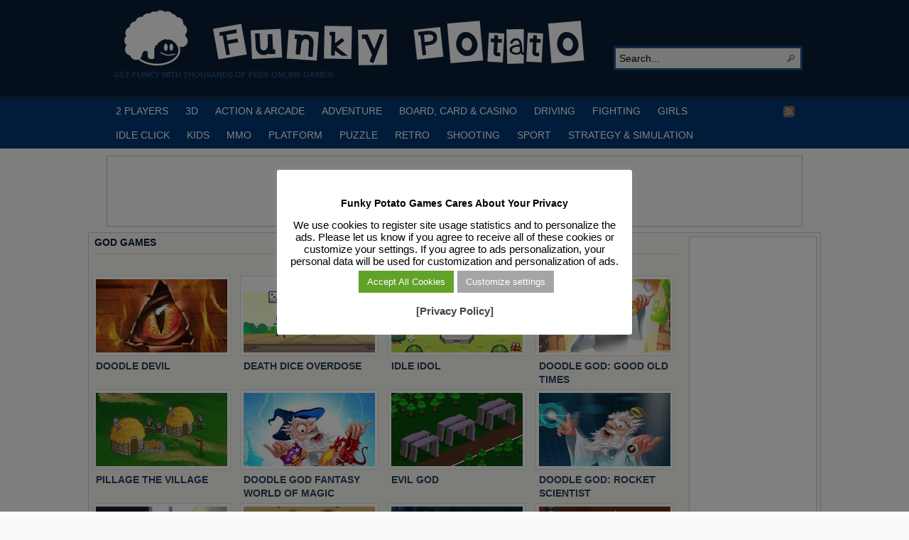

--- FILE ---
content_type: text/html; charset=UTF-8
request_url: https://funkypotato.com/tag/god/
body_size: 15731
content:
<!DOCTYPE html PUBLIC "-//W3C//DTD XHTML 1.0 Transitional//EN" "http://www.w3.org/TR/xhtml1/DTD/xhtml1-transitional.dtd">
<html xmlns="http://www.w3.org/1999/xhtml" lang="en-US">

<head profile="http://gmpg.org/xfn/11">
<script src="/mobiledetect.js"></script>

<link rel="dns-prefetch" href="//fonts.googleapis.com">
<link rel="dns-prefetch" href="//fonts.gstatic.com">
<link rel="dns-prefetch" href="//cdnjs.cloudflare.com">
<link rel="dns-prefetch" href="//www.googletagservices.com">
<link rel="dns-prefetch" href="//www.googletagmanager.com">
<link rel="dns-prefetch" href="//partner.googleadservices.com">
<link rel="dns-prefetch" href="//tpc.googlesyndication.com">
<link rel="dns-prefetch" href="//securepubads.g.doubleclick.net">
<link rel="dns-prefetch" href="//pagead2.googlesyndication.com">
<link rel="dns-prefetch" href="//www.google.com">
<link rel="dns-prefetch" href="//static.doubleclick.net">
<link rel="dns-prefetch" href="//googleads.g.doubleclick.net">
<link rel="dns-prefetch" href="//facebook.com">
<link rel="dns-prefetch" href="//static.xx.fbcdn.net">
<link rel="dns-prefetch" href="//www.google-analytics.com">
<link rel="dns-prefetch" href="//adservice.google.com">
<link rel="dns-prefetch" href="//csi.gstatic.com">

<link rel="preconnect" href="https://fonts.googleapis.com">
<link rel="preconnect" href="https://fonts.gstatic.com">
<link rel="preconnect" href="https://www.googletagmanager.com">
<link rel="preconnect" href="https://www.googletagservices.com">
<link rel="preconnect" href="https://tpc.googlesyndication.com">
<link rel="preconnect" href="https://partner.googleadservices.com">
<link rel="preconnect" href="https://tpc.googlesyndication.com">
<link rel="preconnect" href="https://securepubads.g.doubleclick.net">
<link rel="preconnect" href="https://pagead2.googlesyndication.com">
<link rel="preconnect" href="https://static.doubleclick.net">
<link rel="preconnect" href="https://googleads.g.doubleclick.net">
<link rel="preconnect" href="https://facebook.com">
<link rel="preconnect" href="https://static.xx.fbcdn.net">
<link rel="preconnect" href="https://www.google-analytics.com">
<link rel="preconnect" href="https://adservice.google.com">
<link rel="preconnect" href="https://csi.gstatic.com">

<meta http-equiv="Content-Type" content="text/html; charset=UTF-8" />
<title>Game Tag: God</title>

<meta name="description" content="Get Funky with Thousands of Free Online Games!" />

<link rel="alternate" type="application/rss+xml" href="https://funkypotato.com/?feed=rss2" title="Play Free HTML5, WebGL &amp; Flash Games on FunkyPotato.com! latest posts" />

<link rel="alternate" type="application/rss+xml" href="https://funkypotato.com/?feed=comments-rss2" title="Play Free HTML5, WebGL &amp; Flash Games on FunkyPotato.com! latest comments" />

<link rel="pingback" href="https://funkypotato.com/xmlrpc.php" />

<link rel="shortcut icon" href="https://funkypotato.com/favicon.ico" />


<meta name='robots' content='max-image-preview:large' />
<link rel="alternate" type="application/rss+xml" title="Play Free HTML5, WebGL &amp; Flash Games on FunkyPotato.com! &raquo; God Tag Feed" href="https://funkypotato.com/tag/god/feed/" />
<style id='wp-img-auto-sizes-contain-inline-css' type='text/css'>
img:is([sizes=auto i],[sizes^="auto," i]){contain-intrinsic-size:3000px 1500px}
/*# sourceURL=wp-img-auto-sizes-contain-inline-css */
</style>
<style id='wp-block-library-inline-css' type='text/css'>
:root{--wp-block-synced-color:#7a00df;--wp-block-synced-color--rgb:122,0,223;--wp-bound-block-color:var(--wp-block-synced-color);--wp-editor-canvas-background:#ddd;--wp-admin-theme-color:#007cba;--wp-admin-theme-color--rgb:0,124,186;--wp-admin-theme-color-darker-10:#006ba1;--wp-admin-theme-color-darker-10--rgb:0,107,160.5;--wp-admin-theme-color-darker-20:#005a87;--wp-admin-theme-color-darker-20--rgb:0,90,135;--wp-admin-border-width-focus:2px}@media (min-resolution:192dpi){:root{--wp-admin-border-width-focus:1.5px}}.wp-element-button{cursor:pointer}:root .has-very-light-gray-background-color{background-color:#eee}:root .has-very-dark-gray-background-color{background-color:#313131}:root .has-very-light-gray-color{color:#eee}:root .has-very-dark-gray-color{color:#313131}:root .has-vivid-green-cyan-to-vivid-cyan-blue-gradient-background{background:linear-gradient(135deg,#00d084,#0693e3)}:root .has-purple-crush-gradient-background{background:linear-gradient(135deg,#34e2e4,#4721fb 50%,#ab1dfe)}:root .has-hazy-dawn-gradient-background{background:linear-gradient(135deg,#faaca8,#dad0ec)}:root .has-subdued-olive-gradient-background{background:linear-gradient(135deg,#fafae1,#67a671)}:root .has-atomic-cream-gradient-background{background:linear-gradient(135deg,#fdd79a,#004a59)}:root .has-nightshade-gradient-background{background:linear-gradient(135deg,#330968,#31cdcf)}:root .has-midnight-gradient-background{background:linear-gradient(135deg,#020381,#2874fc)}:root{--wp--preset--font-size--normal:16px;--wp--preset--font-size--huge:42px}.has-regular-font-size{font-size:1em}.has-larger-font-size{font-size:2.625em}.has-normal-font-size{font-size:var(--wp--preset--font-size--normal)}.has-huge-font-size{font-size:var(--wp--preset--font-size--huge)}.has-text-align-center{text-align:center}.has-text-align-left{text-align:left}.has-text-align-right{text-align:right}.has-fit-text{white-space:nowrap!important}#end-resizable-editor-section{display:none}.aligncenter{clear:both}.items-justified-left{justify-content:flex-start}.items-justified-center{justify-content:center}.items-justified-right{justify-content:flex-end}.items-justified-space-between{justify-content:space-between}.screen-reader-text{border:0;clip-path:inset(50%);height:1px;margin:-1px;overflow:hidden;padding:0;position:absolute;width:1px;word-wrap:normal!important}.screen-reader-text:focus{background-color:#ddd;clip-path:none;color:#444;display:block;font-size:1em;height:auto;left:5px;line-height:normal;padding:15px 23px 14px;text-decoration:none;top:5px;width:auto;z-index:100000}html :where(.has-border-color){border-style:solid}html :where([style*=border-top-color]){border-top-style:solid}html :where([style*=border-right-color]){border-right-style:solid}html :where([style*=border-bottom-color]){border-bottom-style:solid}html :where([style*=border-left-color]){border-left-style:solid}html :where([style*=border-width]){border-style:solid}html :where([style*=border-top-width]){border-top-style:solid}html :where([style*=border-right-width]){border-right-style:solid}html :where([style*=border-bottom-width]){border-bottom-style:solid}html :where([style*=border-left-width]){border-left-style:solid}html :where(img[class*=wp-image-]){height:auto;max-width:100%}:where(figure){margin:0 0 1em}html :where(.is-position-sticky){--wp-admin--admin-bar--position-offset:var(--wp-admin--admin-bar--height,0px)}@media screen and (max-width:600px){html :where(.is-position-sticky){--wp-admin--admin-bar--position-offset:0px}}

/*# sourceURL=wp-block-library-inline-css */
</style><style id='global-styles-inline-css' type='text/css'>
:root{--wp--preset--aspect-ratio--square: 1;--wp--preset--aspect-ratio--4-3: 4/3;--wp--preset--aspect-ratio--3-4: 3/4;--wp--preset--aspect-ratio--3-2: 3/2;--wp--preset--aspect-ratio--2-3: 2/3;--wp--preset--aspect-ratio--16-9: 16/9;--wp--preset--aspect-ratio--9-16: 9/16;--wp--preset--color--black: #000000;--wp--preset--color--cyan-bluish-gray: #abb8c3;--wp--preset--color--white: #ffffff;--wp--preset--color--pale-pink: #f78da7;--wp--preset--color--vivid-red: #cf2e2e;--wp--preset--color--luminous-vivid-orange: #ff6900;--wp--preset--color--luminous-vivid-amber: #fcb900;--wp--preset--color--light-green-cyan: #7bdcb5;--wp--preset--color--vivid-green-cyan: #00d084;--wp--preset--color--pale-cyan-blue: #8ed1fc;--wp--preset--color--vivid-cyan-blue: #0693e3;--wp--preset--color--vivid-purple: #9b51e0;--wp--preset--gradient--vivid-cyan-blue-to-vivid-purple: linear-gradient(135deg,rgb(6,147,227) 0%,rgb(155,81,224) 100%);--wp--preset--gradient--light-green-cyan-to-vivid-green-cyan: linear-gradient(135deg,rgb(122,220,180) 0%,rgb(0,208,130) 100%);--wp--preset--gradient--luminous-vivid-amber-to-luminous-vivid-orange: linear-gradient(135deg,rgb(252,185,0) 0%,rgb(255,105,0) 100%);--wp--preset--gradient--luminous-vivid-orange-to-vivid-red: linear-gradient(135deg,rgb(255,105,0) 0%,rgb(207,46,46) 100%);--wp--preset--gradient--very-light-gray-to-cyan-bluish-gray: linear-gradient(135deg,rgb(238,238,238) 0%,rgb(169,184,195) 100%);--wp--preset--gradient--cool-to-warm-spectrum: linear-gradient(135deg,rgb(74,234,220) 0%,rgb(151,120,209) 20%,rgb(207,42,186) 40%,rgb(238,44,130) 60%,rgb(251,105,98) 80%,rgb(254,248,76) 100%);--wp--preset--gradient--blush-light-purple: linear-gradient(135deg,rgb(255,206,236) 0%,rgb(152,150,240) 100%);--wp--preset--gradient--blush-bordeaux: linear-gradient(135deg,rgb(254,205,165) 0%,rgb(254,45,45) 50%,rgb(107,0,62) 100%);--wp--preset--gradient--luminous-dusk: linear-gradient(135deg,rgb(255,203,112) 0%,rgb(199,81,192) 50%,rgb(65,88,208) 100%);--wp--preset--gradient--pale-ocean: linear-gradient(135deg,rgb(255,245,203) 0%,rgb(182,227,212) 50%,rgb(51,167,181) 100%);--wp--preset--gradient--electric-grass: linear-gradient(135deg,rgb(202,248,128) 0%,rgb(113,206,126) 100%);--wp--preset--gradient--midnight: linear-gradient(135deg,rgb(2,3,129) 0%,rgb(40,116,252) 100%);--wp--preset--font-size--small: 13px;--wp--preset--font-size--medium: 20px;--wp--preset--font-size--large: 36px;--wp--preset--font-size--x-large: 42px;--wp--preset--spacing--20: 0.44rem;--wp--preset--spacing--30: 0.67rem;--wp--preset--spacing--40: 1rem;--wp--preset--spacing--50: 1.5rem;--wp--preset--spacing--60: 2.25rem;--wp--preset--spacing--70: 3.38rem;--wp--preset--spacing--80: 5.06rem;--wp--preset--shadow--natural: 6px 6px 9px rgba(0, 0, 0, 0.2);--wp--preset--shadow--deep: 12px 12px 50px rgba(0, 0, 0, 0.4);--wp--preset--shadow--sharp: 6px 6px 0px rgba(0, 0, 0, 0.2);--wp--preset--shadow--outlined: 6px 6px 0px -3px rgb(255, 255, 255), 6px 6px rgb(0, 0, 0);--wp--preset--shadow--crisp: 6px 6px 0px rgb(0, 0, 0);}:where(.is-layout-flex){gap: 0.5em;}:where(.is-layout-grid){gap: 0.5em;}body .is-layout-flex{display: flex;}.is-layout-flex{flex-wrap: wrap;align-items: center;}.is-layout-flex > :is(*, div){margin: 0;}body .is-layout-grid{display: grid;}.is-layout-grid > :is(*, div){margin: 0;}:where(.wp-block-columns.is-layout-flex){gap: 2em;}:where(.wp-block-columns.is-layout-grid){gap: 2em;}:where(.wp-block-post-template.is-layout-flex){gap: 1.25em;}:where(.wp-block-post-template.is-layout-grid){gap: 1.25em;}.has-black-color{color: var(--wp--preset--color--black) !important;}.has-cyan-bluish-gray-color{color: var(--wp--preset--color--cyan-bluish-gray) !important;}.has-white-color{color: var(--wp--preset--color--white) !important;}.has-pale-pink-color{color: var(--wp--preset--color--pale-pink) !important;}.has-vivid-red-color{color: var(--wp--preset--color--vivid-red) !important;}.has-luminous-vivid-orange-color{color: var(--wp--preset--color--luminous-vivid-orange) !important;}.has-luminous-vivid-amber-color{color: var(--wp--preset--color--luminous-vivid-amber) !important;}.has-light-green-cyan-color{color: var(--wp--preset--color--light-green-cyan) !important;}.has-vivid-green-cyan-color{color: var(--wp--preset--color--vivid-green-cyan) !important;}.has-pale-cyan-blue-color{color: var(--wp--preset--color--pale-cyan-blue) !important;}.has-vivid-cyan-blue-color{color: var(--wp--preset--color--vivid-cyan-blue) !important;}.has-vivid-purple-color{color: var(--wp--preset--color--vivid-purple) !important;}.has-black-background-color{background-color: var(--wp--preset--color--black) !important;}.has-cyan-bluish-gray-background-color{background-color: var(--wp--preset--color--cyan-bluish-gray) !important;}.has-white-background-color{background-color: var(--wp--preset--color--white) !important;}.has-pale-pink-background-color{background-color: var(--wp--preset--color--pale-pink) !important;}.has-vivid-red-background-color{background-color: var(--wp--preset--color--vivid-red) !important;}.has-luminous-vivid-orange-background-color{background-color: var(--wp--preset--color--luminous-vivid-orange) !important;}.has-luminous-vivid-amber-background-color{background-color: var(--wp--preset--color--luminous-vivid-amber) !important;}.has-light-green-cyan-background-color{background-color: var(--wp--preset--color--light-green-cyan) !important;}.has-vivid-green-cyan-background-color{background-color: var(--wp--preset--color--vivid-green-cyan) !important;}.has-pale-cyan-blue-background-color{background-color: var(--wp--preset--color--pale-cyan-blue) !important;}.has-vivid-cyan-blue-background-color{background-color: var(--wp--preset--color--vivid-cyan-blue) !important;}.has-vivid-purple-background-color{background-color: var(--wp--preset--color--vivid-purple) !important;}.has-black-border-color{border-color: var(--wp--preset--color--black) !important;}.has-cyan-bluish-gray-border-color{border-color: var(--wp--preset--color--cyan-bluish-gray) !important;}.has-white-border-color{border-color: var(--wp--preset--color--white) !important;}.has-pale-pink-border-color{border-color: var(--wp--preset--color--pale-pink) !important;}.has-vivid-red-border-color{border-color: var(--wp--preset--color--vivid-red) !important;}.has-luminous-vivid-orange-border-color{border-color: var(--wp--preset--color--luminous-vivid-orange) !important;}.has-luminous-vivid-amber-border-color{border-color: var(--wp--preset--color--luminous-vivid-amber) !important;}.has-light-green-cyan-border-color{border-color: var(--wp--preset--color--light-green-cyan) !important;}.has-vivid-green-cyan-border-color{border-color: var(--wp--preset--color--vivid-green-cyan) !important;}.has-pale-cyan-blue-border-color{border-color: var(--wp--preset--color--pale-cyan-blue) !important;}.has-vivid-cyan-blue-border-color{border-color: var(--wp--preset--color--vivid-cyan-blue) !important;}.has-vivid-purple-border-color{border-color: var(--wp--preset--color--vivid-purple) !important;}.has-vivid-cyan-blue-to-vivid-purple-gradient-background{background: var(--wp--preset--gradient--vivid-cyan-blue-to-vivid-purple) !important;}.has-light-green-cyan-to-vivid-green-cyan-gradient-background{background: var(--wp--preset--gradient--light-green-cyan-to-vivid-green-cyan) !important;}.has-luminous-vivid-amber-to-luminous-vivid-orange-gradient-background{background: var(--wp--preset--gradient--luminous-vivid-amber-to-luminous-vivid-orange) !important;}.has-luminous-vivid-orange-to-vivid-red-gradient-background{background: var(--wp--preset--gradient--luminous-vivid-orange-to-vivid-red) !important;}.has-very-light-gray-to-cyan-bluish-gray-gradient-background{background: var(--wp--preset--gradient--very-light-gray-to-cyan-bluish-gray) !important;}.has-cool-to-warm-spectrum-gradient-background{background: var(--wp--preset--gradient--cool-to-warm-spectrum) !important;}.has-blush-light-purple-gradient-background{background: var(--wp--preset--gradient--blush-light-purple) !important;}.has-blush-bordeaux-gradient-background{background: var(--wp--preset--gradient--blush-bordeaux) !important;}.has-luminous-dusk-gradient-background{background: var(--wp--preset--gradient--luminous-dusk) !important;}.has-pale-ocean-gradient-background{background: var(--wp--preset--gradient--pale-ocean) !important;}.has-electric-grass-gradient-background{background: var(--wp--preset--gradient--electric-grass) !important;}.has-midnight-gradient-background{background: var(--wp--preset--gradient--midnight) !important;}.has-small-font-size{font-size: var(--wp--preset--font-size--small) !important;}.has-medium-font-size{font-size: var(--wp--preset--font-size--medium) !important;}.has-large-font-size{font-size: var(--wp--preset--font-size--large) !important;}.has-x-large-font-size{font-size: var(--wp--preset--font-size--x-large) !important;}
/*# sourceURL=global-styles-inline-css */
</style>

<style id='classic-theme-styles-inline-css' type='text/css'>
/*! This file is auto-generated */
.wp-block-button__link{color:#fff;background-color:#32373c;border-radius:9999px;box-shadow:none;text-decoration:none;padding:calc(.667em + 2px) calc(1.333em + 2px);font-size:1.125em}.wp-block-file__button{background:#32373c;color:#fff;text-decoration:none}
/*# sourceURL=/wp-includes/css/classic-themes.min.css */
</style>
<link rel='stylesheet' id='cookie-law-info-css' href='https://funkypotato.com/wp-content/plugins/cookie-law-info/legacy/public/css/cookie-law-info-public.css?ver=3.3.9.1' type='text/css' media='all' />
<link rel='stylesheet' id='cookie-law-info-gdpr-css' href='https://funkypotato.com/wp-content/plugins/cookie-law-info/legacy/public/css/cookie-law-info-gdpr.css?ver=3.3.9.1' type='text/css' media='all' />
<link rel='stylesheet' id='kk-star-ratings-css' href='https://funkypotato.com/wp-content/plugins/kk-star-ratings/public/css/kk-star-ratings.css?ver=4.2.0' type='text/css' media='all' />
<style id='kk-star-ratings-inline-css' type='text/css'>
.kk-star-ratings .kksr-stars .kksr-star {
        margin-right: 0px;
    }
    [dir="rtl"] .kk-star-ratings .kksr-stars .kksr-star {
        margin-left: 0px;
        margin-right: 0;
    }
/*# sourceURL=kk-star-ratings-inline-css */
</style>
<script type="text/javascript" src="https://funkypotato.com/wp-includes/js/jquery/jquery.min.js?ver=3.7.1" id="jquery-core-js"></script>
<script type="text/javascript" src="https://funkypotato.com/wp-includes/js/jquery/jquery-migrate.min.js?ver=3.4.1" id="jquery-migrate-js"></script>
<script type="text/javascript" src="https://funkypotato.com/wp-content/themes/arras/js/superfish/hoverIntent.js" id="hoverintent-js"></script>
<script type="text/javascript" src="https://funkypotato.com/wp-content/themes/arras/js/superfish/superfish.js" id="superfish-js"></script>
<script type="text/javascript" id="cookie-law-info-js-extra">
/* <![CDATA[ */
var Cli_Data = {"nn_cookie_ids":[],"cookielist":[],"non_necessary_cookies":[],"ccpaEnabled":"","ccpaRegionBased":"","ccpaBarEnabled":"","strictlyEnabled":["necessary","obligatoire"],"ccpaType":"gdpr","js_blocking":"","custom_integration":"","triggerDomRefresh":"","secure_cookies":""};
var cli_cookiebar_settings = {"animate_speed_hide":"500","animate_speed_show":"500","background":"#ffffff","border":"#444","border_on":"","button_1_button_colour":"#000","button_1_button_hover":"#000000","button_1_link_colour":"#fff","button_1_as_button":"1","button_1_new_win":"","button_2_button_colour":"#333","button_2_button_hover":"#292929","button_2_link_colour":"#444","button_2_as_button":"","button_2_hidebar":"1","button_3_button_colour":"#000","button_3_button_hover":"#000000","button_3_link_colour":"#fff","button_3_as_button":"1","button_3_new_win":"","button_4_button_colour":"#a5a5a5","button_4_button_hover":"#848484","button_4_link_colour":"#fff","button_4_as_button":"1","button_7_button_colour":"#61a229","button_7_button_hover":"#4e8221","button_7_link_colour":"#fff","button_7_as_button":"1","button_7_new_win":"","font_family":"inherit","header_fix":"","notify_animate_hide":"1","notify_animate_show":"1","notify_div_id":"#cookie-law-info-bar","notify_position_horizontal":"right","notify_position_vertical":"bottom","scroll_close":"","scroll_close_reload":"","accept_close_reload":"","reject_close_reload":"","showagain_tab":"1","showagain_background":"#fff","showagain_border":"#000","showagain_div_id":"#cookie-law-info-again","showagain_x_position":"100px","text":"#000","show_once_yn":"","show_once":"10000","logging_on":"","as_popup":"","popup_overlay":"1","bar_heading_text":"Funky Potato Games  Cares About Your Privacy","cookie_bar_as":"popup","popup_showagain_position":"bottom-right","widget_position":"left"};
var log_object = {"ajax_url":"https://funkypotato.com/wp-admin/admin-ajax.php"};
//# sourceURL=cookie-law-info-js-extra
/* ]]> */
</script>
<script type="text/javascript" src="https://funkypotato.com/wp-content/plugins/cookie-law-info/legacy/public/js/cookie-law-info-public.js?ver=3.3.9.1" id="cookie-law-info-js"></script>
<link rel="https://api.w.org/" href="https://funkypotato.com/wp-json/" /><link rel="alternate" title="JSON" type="application/json" href="https://funkypotato.com/wp-json/wp/v2/tags/790" /><link rel="EditURI" type="application/rsd+xml" title="RSD" href="https://funkypotato.com/xmlrpc.php?rsd" />
<link rel="stylesheet" href="https://funkypotato.com/wp-content/themes/arras/css/styles/blue.css" type="text/css" media="screen,projection" /><link rel="stylesheet" href="https://funkypotato.com/wp-content/themes/arras/css/layouts/2c-r-fixed.css" type="text/css" />
<!-- Generated by Arras WP Theme -->
<style type="text/css">
	.posts-default li  { width: 195px; height: 155px; }
	.posts-default img, .posts-default .entry-thumbnails-link { width: 185px; height: 103px; }
	.posts-default .entry-meta { width: 185px; }
	.posts-default .entry-thumbnails { width: 195px; height: 113px; }
			.posts-quick .entry-thumbnails img { width: 115px; height: 86px; }
		.posts-quick .entry-meta { width: 115px; }
			.featured { height: 250px; }
	.featured-article { width: 520px; height: 240px; }
	.featured-article img { width: 520px; height: 240px; }
	#controls { width: 490px; top: 105px; }
	#controls .next { left: 490px; }
	.featured-entry { height: 80px; top: -80px; }
	.featured-slideshow-inner { height: 240px }
	body { background: s s s s s !important; }
#main { background: url(https://funkypotato.com/wp-content/themes/arras/images/foreground.png) !important; }
	.featured-stories-summary  { margin-left: 52px; }
	.single .post .entry-photo img, .single-post .entry-photo img  { width: 185px; height: 103px; }
	.blog-name a { background: url(https://funkypotato.com/images/fp-logo3.gif) no-repeat; text-indent: -9000px; width: 680px; height: 86px; display: block; }
	.footer-sidebar  { width: 920px; }
	</style>
	<script type="text/javascript">
	jQuery(document).ready(function($) {

$('.sf-menu').superfish({autoArrows: true, speed: 'fast', dropShadows: 'true'});



});
	</script>
	
<!-- Dynamic Widgets by QURL loaded - http://www.dynamic-widgets.com //-->
<link rel="stylesheet" href="https://funkypotato.com/wp-content/themes/arras/user.css" type="text/css" media="screen,projection" /><noscript><style id="rocket-lazyload-nojs-css">.rll-youtube-player, [data-lazy-src]{display:none !important;}</style></noscript>

<!-- Google Tag Manager -->
<script>(function(w,d,s,l,i){w[l]=w[l]||[];w[l].push({'gtm.start':
new Date().getTime(),event:'gtm.js'});var f=d.getElementsByTagName(s)[0],
j=d.createElement(s),dl=l!='dataLayer'?'&l='+l:'';j.async=true;j.src=
'https://www.googletagmanager.com/gtm.js?id='+i+dl;f.parentNode.insertBefore(j,f);
})(window,document,'script','dataLayer','GTM-GVNS');</script>
<!-- End Google Tag Manager -->

<!-- Google Adsense Ads -->
<script async src="https://pagead2.googlesyndication.com/pagead/js/adsbygoogle.js?client=ca-pub-6758345584634727" crossorigin="anonymous"></script>
<!-- End Google Adsense Ads -->

<!-- Cookie Consent - Personalized Ads -->
<script>
function getCookie(cname) {
  let name = cname + "=";
  let ca = document.cookie.split(';');
  for(let i = 0; i < ca.length; i++) {
    let c = ca[i];
    while (c.charAt(0) == ' ') {
      c = c.substring(1);
    }
    if (c.indexOf(name) == 0) {
      return c.substring(name.length, c.length);
    }
  }
  return "";
}

var adstatus = getCookie("cookielawinfo-checkbox-advertisement");
console.log (adstatus);

if (adstatus == "no") {
	console.log("Ads Personalization is OFF!");
	var adsvar = 1;
	(adsbygoogle=window.adsbygoogle||[]).requestNonPersonalizedAds=1;
}
else if (adstatus == 'yes') {
	console.log("Ads Personalization is ON!");
	var adsvar = 0;
	(adsbygoogle=window.adsbygoogle||[]).requestNonPersonalizedAds=0;
}

</script>

<!-- End Google Adsense Ads -->


<link rel='stylesheet' id='cookie-law-info-table-css' href='https://funkypotato.com/wp-content/plugins/cookie-law-info/legacy/public/css/cookie-law-info-table.css?ver=3.3.9.1' type='text/css' media='all' />
</head>

<body class="archive tag tag-god tag-790 wp-theme-arras layout-2c-r-fixed no-js style-blue">

<!-- Google Tag Manager (noscript) -->
<noscript><iframe src="https://www.googletagmanager.com/ns.html?id=GTM-5MSMPMC" height="0" width="0" style="display:none;visibility:hidden"></iframe></noscript>
<!-- End Google Tag Manager (noscript) -->

<script type="text/javascript">
//<![CDATA[
(function(){
var c = document.body.className;
c = c.replace(/no-js/, 'js');
document.body.className = c;
})();
//]]>
</script>

<div id="top-menu" class="clearfix">
	</div><!-- #top-menu -->

<div id="header">
	<div id="branding" class="clearfix">
	<div class="logo">
				<span class="blog-name"><a href="https://funkypotato.com">Play Free HTML5, WebGL &amp; Flash Games on FunkyPotato.com!</a></span>
		<span class="blog-description">Get Funky with Thousands of Free Online Games!</span>
			</div>
	<div id="searchbar"><form method="get" class="searchform clearfix" action="https://funkypotato.com/">
 <input type="text" value="Search..." name="s" class="s" onfocus="this.value=''" />
 <input type="submit" class="searchsubmit" value="Search" title="Search Play Free HTML5, WebGL &amp; Flash Games on FunkyPotato.com!" />
</form>
</div>
	</div><!-- #branding -->
</div><!-- #header -->

<div id="nav">
	<div id="nav-content" class="clearfix">
	<div class="menu-main-menu-container"><ul id="menu-main-menu" class="sf-menu menu clearfix"><li id="menu-item-24450" class="menu-item menu-item-type-taxonomy menu-item-object-category menu-item-24450"><a href="https://funkypotato.com/category/2-players/">2 PLAYERS</a></li>
<li id="menu-item-5139" class="menu-item menu-item-type-taxonomy menu-item-object-category menu-item-5139"><a href="https://funkypotato.com/category/3d-games/">3D</a></li>
<li id="menu-item-1111" class="menu-item menu-item-type-taxonomy menu-item-object-category menu-item-1111"><a href="https://funkypotato.com/category/action-arcade-games/" title="Action and ArcadecGames">ACTION &#038; ARCADE</a></li>
<li id="menu-item-1116" class="menu-item menu-item-type-taxonomy menu-item-object-category menu-item-1116"><a href="https://funkypotato.com/category/adventure-games/" title="Adventure Games">ADVENTURE</a></li>
<li id="menu-item-1114" class="menu-item menu-item-type-taxonomy menu-item-object-category menu-item-1114"><a href="https://funkypotato.com/category/board-card-casino-games/" title="Board, Card  and Casino Games">BOARD, CARD &#038; CASINO</a></li>
<li id="menu-item-1113" class="menu-item menu-item-type-taxonomy menu-item-object-category menu-item-1113"><a href="https://funkypotato.com/category/driving-games/" title="Driving Games">DRIVING</a></li>
<li id="menu-item-5397" class="menu-item menu-item-type-taxonomy menu-item-object-category menu-item-5397"><a href="https://funkypotato.com/category/fighting-games/" title="Fighting Games">FIGHTING</a></li>
<li id="menu-item-2084" class="menu-item menu-item-type-taxonomy menu-item-object-category menu-item-2084"><a href="https://funkypotato.com/category/girls-games/" title="Games for Girls">GIRLS</a></li>
<li id="menu-item-32484" class="menu-item menu-item-type-taxonomy menu-item-object-category menu-item-32484"><a href="https://funkypotato.com/category/idle-click-games/" title="Idle Click Games">IDLE CLICK</a></li>
<li id="menu-item-1120" class="menu-item menu-item-type-taxonomy menu-item-object-category menu-item-1120"><a href="https://funkypotato.com/category/kids-games/" title="Games for Kids">KIDS</a></li>
<li id="menu-item-27347" class="menu-item menu-item-type-taxonomy menu-item-object-category menu-item-27347"><a href="https://funkypotato.com/category/mmo/" title="MMO Games">MMO</a></li>
<li id="menu-item-1119" class="menu-item menu-item-type-taxonomy menu-item-object-category menu-item-1119"><a href="https://funkypotato.com/category/platform-games/" title="Platform Games">PLATFORM</a></li>
<li id="menu-item-1117" class="menu-item menu-item-type-taxonomy menu-item-object-category menu-item-1117"><a href="https://funkypotato.com/category/puzzle-games/" title="Puzzle Games">PUZZLE</a></li>
<li id="menu-item-6400" class="menu-item menu-item-type-taxonomy menu-item-object-category menu-item-6400"><a href="https://funkypotato.com/category/retro-games/" title="Retro Games">RETRO</a></li>
<li id="menu-item-1118" class="menu-item menu-item-type-taxonomy menu-item-object-category menu-item-1118"><a href="https://funkypotato.com/category/shooting-games/" title="Shooting Games">SHOOTING</a></li>
<li id="menu-item-1112" class="menu-item menu-item-type-taxonomy menu-item-object-category menu-item-1112"><a href="https://funkypotato.com/category/sport-games/" title="Sport Games">SPORT</a></li>
<li id="menu-item-1597" class="menu-item menu-item-type-taxonomy menu-item-object-category menu-item-1597"><a href="https://funkypotato.com/category/strategy-simulation-games/" title="STRATEGY &#038; SIMULATION GAMES">STRATEGY &#038; SIMULATION</a></li>
</ul></div>		<ul class="quick-nav clearfix">
					<li><a id="rss" title="Play Free HTML5, WebGL &amp; Flash Games on FunkyPotato.com! RSS Feed" href="https://funkypotato.com/?feed=rss2">RSS Feed</a></li>
		
				
				
			</ul>
	</div><!-- #nav-content -->
</div>

<!-- Ads Header Condition -->

<div id="ads_header_home_970px" class="clearfix">
	<div id="top_banner_970px">

<script async src="https://pagead2.googlesyndication.com/pagead/js/adsbygoogle.js?client=ca-pub-6758345584634727"
     crossorigin="anonymous"></script>
<!-- [FP] Top 970x90 -->
<ins class="adsbygoogle"
     style="display:inline-block;width:970px;height:90px"
     data-ad-client="ca-pub-6758345584634727"
     data-ad-slot="7044033947"></ins>
<script>
     (adsbygoogle = window.adsbygoogle || []).push({});
</script>

	</div>
</div>

<!-- #nav -->

<div id="wrapper">

	
	<div id="main" class="clearfix">
    <div id="container" class="clearfix">

<div id="content" class="section">

	
	        <h1 class="archive-title">God GAMES</h1>
	    
	<div id="archive-posts">
<div class="navigation clearfix">
			<div class="floatright"></div>
			<div class="floatleft"></div>
		</div>
			
	<ul class="hfeed posts-default clearfix">		<li class="clearfix post-19230 post type-post status-publish format-standard has-post-thumbnail hentry category-puzzle-games category-strategy-simulation-games tag-creation tag-devil tag-god tag-hell tag-ios tag-iphone tag-management tag-smartphone tag-world">
			<div class="entry-thumbnails"><a class="entry-thumbnails-link" href="https://funkypotato.com/doodle-devil/"><img width="185" height="103" src="data:image/svg+xml,%3Csvg%20xmlns='http://www.w3.org/2000/svg'%20viewBox='0%200%20185%20103'%3E%3C/svg%3E" class="attachment-node-based-thumb size-node-based-thumb wp-post-image" alt="DOODLE DEVIL No Flash version. First, there was DOODLE GOD who created the good world&#8230; but there&#8217;s Doodle Devil, who wanted to thwart Doodle God&#8217;s plans. Match various [&hellip;]" title="DOODLE DEVIL" decoding="async" data-lazy-src="https://funkypotato.com/images/2014/12/doodle-devil-185x103.jpg" /><noscript><img width="185" height="103" src="https://funkypotato.com/images/2014/12/doodle-devil-185x103.jpg" class="attachment-node-based-thumb size-node-based-thumb wp-post-image" alt="DOODLE DEVIL No Flash version. First, there was DOODLE GOD who created the good world&#8230; but there&#8217;s Doodle Devil, who wanted to thwart Doodle God&#8217;s plans. Match various [&hellip;]" title="DOODLE DEVIL" decoding="async" /></noscript><span class="entry-meta"><span class="entry-comments">0</span><abbr class="published" title="2024-02-07T09:00:09+02:00">February 7, 2024</abbr></span></a></div><h3 class="entry-title"><a href="https://funkypotato.com/doodle-devil/" rel="bookmark">DOODLE DEVIL</a></h3>					</li>
				<li class="clearfix post-27795 post type-post status-publish format-standard has-post-thumbnail hentry category-action-arcade-games tag-bizarre tag-classic-flash-no-need-for-plugin tag-disaster tag-funny tag-god tag-life tag-no-flash">
			<div class="entry-thumbnails"><a class="entry-thumbnails-link" href="https://funkypotato.com/death-dice-overdose/"><img width="185" height="103" src="data:image/svg+xml,%3Csvg%20xmlns='http://www.w3.org/2000/svg'%20viewBox='0%200%20185%20103'%3E%3C/svg%3E" class="attachment-node-based-thumb size-node-based-thumb wp-post-image" alt="DEATH DICE OVERDOSE No Flash version. How does it feel when gods are betting against your life? Avoid the deadly dice, watch out for various calamities that can [&hellip;]" title="DEATH DICE OVERDOSE" decoding="async" data-lazy-src="https://funkypotato.com/images/2016/04/death-dice-overdose-185x103.jpg" /><noscript><img width="185" height="103" src="https://funkypotato.com/images/2016/04/death-dice-overdose-185x103.jpg" class="attachment-node-based-thumb size-node-based-thumb wp-post-image" alt="DEATH DICE OVERDOSE No Flash version. How does it feel when gods are betting against your life? Avoid the deadly dice, watch out for various calamities that can [&hellip;]" title="DEATH DICE OVERDOSE" decoding="async" /></noscript><span class="entry-meta"><span class="entry-comments">0</span><abbr class="published" title="2024-01-19T12:16:05+02:00">January 19, 2024</abbr></span></a></div><h3 class="entry-title"><a href="https://funkypotato.com/death-dice-overdose/" rel="bookmark">DEATH DICE OVERDOSE</a></h3>					</li>
				<li class="clearfix post-45269 post type-post status-publish format-standard has-post-thumbnail hentry category-idle-click-games category-strategy-simulation-games tag-cult tag-god tag-html5 tag-religion tag-resource-management">
			<div class="entry-thumbnails"><a class="entry-thumbnails-link" href="https://funkypotato.com/idle-idol/"><img width="185" height="103" src="data:image/svg+xml,%3Csvg%20xmlns='http://www.w3.org/2000/svg'%20viewBox='0%200%20185%20103'%3E%3C/svg%3E" class="attachment-node-based-thumb size-node-based-thumb wp-post-image" alt="You&#8217;re a powerful goddess and your goal is to get as many cultists as you can. Construct various buildings like chapels and temples and try to increase your [&hellip;]" title="IDLE IDOL" decoding="async" data-lazy-src="https://funkypotato.com/images/2019/05/idle-idol-185x103.jpg" /><noscript><img width="185" height="103" src="https://funkypotato.com/images/2019/05/idle-idol-185x103.jpg" class="attachment-node-based-thumb size-node-based-thumb wp-post-image" alt="You&#8217;re a powerful goddess and your goal is to get as many cultists as you can. Construct various buildings like chapels and temples and try to increase your [&hellip;]" title="IDLE IDOL" decoding="async" /></noscript><span class="entry-meta"><span class="entry-comments">0</span><abbr class="published" title="2019-05-21T14:08:05+02:00">May 21, 2019</abbr></span></a></div><h3 class="entry-title"><a href="https://funkypotato.com/idle-idol/" rel="bookmark">IDLE IDOL</a></h3>					</li>
				<li class="clearfix post-41683 post type-post status-publish format-standard has-post-thumbnail hentry category-puzzle-games category-strategy-simulation-games tag-creation tag-doodle-god tag-god tag-management tag-world">
			<div class="entry-thumbnails"><a class="entry-thumbnails-link" href="https://funkypotato.com/doodle-god-good-old-times/"><img width="185" height="103" src="data:image/svg+xml,%3Csvg%20xmlns='http://www.w3.org/2000/svg'%20viewBox='0%200%20185%20103'%3E%3C/svg%3E" class="attachment-node-based-thumb size-node-based-thumb wp-post-image" alt="Yet another awesome game in the DOODLE GOD series. You&#8217;re the God, with only one goal – to create the world. Start with the basic elements, combine them [&hellip;]" title="DOODLE GOD: GOOD OLD TIMES" decoding="async" data-lazy-src="https://funkypotato.com/images/2018/07/doodle-god-good-old-times-185x103.jpg" /><noscript><img width="185" height="103" src="https://funkypotato.com/images/2018/07/doodle-god-good-old-times-185x103.jpg" class="attachment-node-based-thumb size-node-based-thumb wp-post-image" alt="Yet another awesome game in the DOODLE GOD series. You&#8217;re the God, with only one goal – to create the world. Start with the basic elements, combine them [&hellip;]" title="DOODLE GOD: GOOD OLD TIMES" decoding="async" loading="lazy" /></noscript><span class="entry-meta"><span class="entry-comments">0</span><abbr class="published" title="2018-07-10T08:50:23+02:00">July 10, 2018</abbr></span></a></div><h3 class="entry-title"><a href="https://funkypotato.com/doodle-god-good-old-times/" rel="bookmark">DOODLE GOD: GOOD OLD TIMES</a></h3>					</li>
				<li class="clearfix post-40874 post type-post status-publish format-standard has-post-thumbnail hentry category-action-arcade-games tag-bizarre tag-god tag-village">
			<div class="entry-thumbnails"><a class="entry-thumbnails-link" href="https://funkypotato.com/pillage-the-village/"><img width="185" height="103" src="data:image/svg+xml,%3Csvg%20xmlns='http://www.w3.org/2000/svg'%20viewBox='0%200%20185%20103'%3E%3C/svg%3E" class="attachment-node-based-thumb size-node-based-thumb wp-post-image" alt="The sequel to the DEFEND THE CASTLE classic game&#8230; in which you have to torment villagers, collect taxes and destroy their homes in order to advance in the [&hellip;]" title="PILLAGE THE VILLAGE" decoding="async" data-lazy-src="https://funkypotato.com/images/2018/05/pillage-the-village-185x103.jpg" /><noscript><img width="185" height="103" src="https://funkypotato.com/images/2018/05/pillage-the-village-185x103.jpg" class="attachment-node-based-thumb size-node-based-thumb wp-post-image" alt="The sequel to the DEFEND THE CASTLE classic game&#8230; in which you have to torment villagers, collect taxes and destroy their homes in order to advance in the [&hellip;]" title="PILLAGE THE VILLAGE" decoding="async" loading="lazy" /></noscript><span class="entry-meta"><span class="entry-comments">0</span><abbr class="published" title="2018-05-21T00:53:29+02:00">May 21, 2018</abbr></span></a></div><h3 class="entry-title"><a href="https://funkypotato.com/pillage-the-village/" rel="bookmark">PILLAGE THE VILLAGE</a></h3>					</li>
				<li class="clearfix post-39520 post type-post status-publish format-standard has-post-thumbnail hentry category-puzzle-games category-strategy-simulation-games tag-creation tag-god tag-html5 tag-management tag-world">
			<div class="entry-thumbnails"><a class="entry-thumbnails-link" href="https://funkypotato.com/doodle-god-fantasy-world-of-magic/"><img width="185" height="103" src="data:image/svg+xml,%3Csvg%20xmlns='http://www.w3.org/2000/svg'%20viewBox='0%200%20185%20103'%3E%3C/svg%3E" class="attachment-node-based-thumb size-node-based-thumb wp-post-image" alt="DOODLE GOD is back! This time you can dive into the world of magic and fantasy. Combine various elements and create new ones to advance in the game [&hellip;]" title="DOODLE GOD FANTASY WORLD OF MAGIC" decoding="async" data-lazy-src="https://funkypotato.com/images/2018/01/doodle-god-fantasy-world-of-magic-185x103.jpg" /><noscript><img width="185" height="103" src="https://funkypotato.com/images/2018/01/doodle-god-fantasy-world-of-magic-185x103.jpg" class="attachment-node-based-thumb size-node-based-thumb wp-post-image" alt="DOODLE GOD is back! This time you can dive into the world of magic and fantasy. Combine various elements and create new ones to advance in the game [&hellip;]" title="DOODLE GOD FANTASY WORLD OF MAGIC" decoding="async" loading="lazy" /></noscript><span class="entry-meta"><span class="entry-comments">0</span><abbr class="published" title="2018-02-05T00:44:50+02:00">February 5, 2018</abbr></span></a></div><h3 class="entry-title"><a href="https://funkypotato.com/doodle-god-fantasy-world-of-magic/" rel="bookmark">DOODLE GOD FANTASY WORLD OF MAGIC</a></h3>					</li>
				<li class="clearfix post-39292 post type-post status-publish format-standard has-post-thumbnail hentry category-idle-click-games tag-cult tag-god tag-html5 tag-religion">
			<div class="entry-thumbnails"><a class="entry-thumbnails-link" href="https://funkypotato.com/evil-god/"><img width="185" height="103" src="data:image/svg+xml,%3Csvg%20xmlns='http://www.w3.org/2000/svg'%20viewBox='0%200%20185%20103'%3E%3C/svg%3E" class="attachment-node-based-thumb size-node-based-thumb wp-post-image" alt="How does it feel to become a god and have devoted worshippers so that you can do almost everything with them? Build and manage your temples, gain zealots, [&hellip;]" title="EVIL GOD" decoding="async" data-lazy-src="https://funkypotato.com/images/2018/01/evil-god-185x103.jpg" /><noscript><img width="185" height="103" src="https://funkypotato.com/images/2018/01/evil-god-185x103.jpg" class="attachment-node-based-thumb size-node-based-thumb wp-post-image" alt="How does it feel to become a god and have devoted worshippers so that you can do almost everything with them? Build and manage your temples, gain zealots, [&hellip;]" title="EVIL GOD" decoding="async" loading="lazy" /></noscript><span class="entry-meta"><span class="entry-comments">0</span><abbr class="published" title="2018-01-16T16:46:37+02:00">January 16, 2018</abbr></span></a></div><h3 class="entry-title"><a href="https://funkypotato.com/evil-god/" rel="bookmark">EVIL GOD</a></h3>					</li>
				<li class="clearfix post-38637 post type-post status-publish format-standard has-post-thumbnail hentry category-puzzle-games category-strategy-simulation-games tag-creation tag-god tag-management tag-world">
			<div class="entry-thumbnails"><a class="entry-thumbnails-link" href="https://funkypotato.com/doodle-god-rocket-scientist/"><img width="185" height="103" src="data:image/svg+xml,%3Csvg%20xmlns='http://www.w3.org/2000/svg'%20viewBox='0%200%20185%20103'%3E%3C/svg%3E" class="attachment-node-based-thumb size-node-based-thumb wp-post-image" alt="Doodle God strikes again, this time trying to solve the time and space troubles&#8230; the ancient and modern times have mixed together and it&#8217;s up to you to [&hellip;]" title="DOODLE GOD: ROCKET SCIENTIST" decoding="async" data-lazy-src="https://funkypotato.com/images/2017/11/doodle-god-rocket-scientist-185x103.jpg" /><noscript><img width="185" height="103" src="https://funkypotato.com/images/2017/11/doodle-god-rocket-scientist-185x103.jpg" class="attachment-node-based-thumb size-node-based-thumb wp-post-image" alt="Doodle God strikes again, this time trying to solve the time and space troubles&#8230; the ancient and modern times have mixed together and it&#8217;s up to you to [&hellip;]" title="DOODLE GOD: ROCKET SCIENTIST" decoding="async" loading="lazy" /></noscript><span class="entry-meta"><span class="entry-comments">0</span><abbr class="published" title="2017-11-13T21:46:41+02:00">November 13, 2017</abbr></span></a></div><h3 class="entry-title"><a href="https://funkypotato.com/doodle-god-rocket-scientist/" rel="bookmark">DOODLE GOD: ROCKET SCIENTIST</a></h3>					</li>
				<li class="clearfix post-38155 post type-post status-publish format-standard has-post-thumbnail hentry category-strategy-simulation-games tag-god tag-heaven tag-hell tag-unity">
			<div class="entry-thumbnails"><a class="entry-thumbnails-link" href="https://funkypotato.com/omg/"><img width="185" height="103" src="data:image/svg+xml,%3Csvg%20xmlns='http://www.w3.org/2000/svg'%20viewBox='0%200%20185%20103'%3E%3C/svg%3E" class="attachment-node-based-thumb size-node-based-thumb wp-post-image" alt="Even God himself needs some rest. You&#8217;re a new temp worker who has an important job to do: to decide about the fate of poor souls, coming to [&hellip;]" title="OMG (GOD SIMULATOR)" decoding="async" data-lazy-src="https://funkypotato.com/images/2017/10/omg-185x103.jpg" /><noscript><img width="185" height="103" src="https://funkypotato.com/images/2017/10/omg-185x103.jpg" class="attachment-node-based-thumb size-node-based-thumb wp-post-image" alt="Even God himself needs some rest. You&#8217;re a new temp worker who has an important job to do: to decide about the fate of poor souls, coming to [&hellip;]" title="OMG (GOD SIMULATOR)" decoding="async" loading="lazy" /></noscript><span class="entry-meta"><span class="entry-comments">0</span><abbr class="published" title="2017-10-18T00:59:11+02:00">October 18, 2017</abbr></span></a></div><h3 class="entry-title"><a href="https://funkypotato.com/omg/" rel="bookmark">OMG (GOD SIMULATOR)</a></h3>					</li>
				<li class="clearfix post-35637 post type-post status-publish format-standard has-post-thumbnail hentry category-action-arcade-games category-strategy-simulation-games tag-ancient tag-battle tag-god tag-greece tag-html5 tag-myth tag-war">
			<div class="entry-thumbnails"><a class="entry-thumbnails-link" href="https://funkypotato.com/heroes-of-myths/"><img width="185" height="103" src="data:image/svg+xml,%3Csvg%20xmlns='http://www.w3.org/2000/svg'%20viewBox='0%200%20185%20103'%3E%3C/svg%3E" class="attachment-node-based-thumb size-node-based-thumb wp-post-image" alt="An excellent real time strategy / battle game that lets you travel back in time to the ancient Greece and fight numerous battles, featuring powerful warriors and mythological [&hellip;]" title="HEROES OF MYTHS" decoding="async" data-lazy-src="https://funkypotato.com/images/2017/05/heroes-of-myths-185x103.jpg" /><noscript><img width="185" height="103" src="https://funkypotato.com/images/2017/05/heroes-of-myths-185x103.jpg" class="attachment-node-based-thumb size-node-based-thumb wp-post-image" alt="An excellent real time strategy / battle game that lets you travel back in time to the ancient Greece and fight numerous battles, featuring powerful warriors and mythological [&hellip;]" title="HEROES OF MYTHS" decoding="async" loading="lazy" /></noscript><span class="entry-meta"><span class="entry-comments">0</span><abbr class="published" title="2017-05-05T00:44:57+02:00">May 5, 2017</abbr></span></a></div><h3 class="entry-title"><a href="https://funkypotato.com/heroes-of-myths/" rel="bookmark">HEROES OF MYTHS</a></h3>					</li>
				<li class="clearfix post-35269 post type-post status-publish format-standard has-post-thumbnail hentry category-platform-games category-retro-games category-strategy-simulation-games tag-building tag-faith tag-god tag-satan">
			<div class="entry-thumbnails"><a class="entry-thumbnails-link" href="https://funkypotato.com/actraiser/"><img width="185" height="103" src="data:image/svg+xml,%3Csvg%20xmlns='http://www.w3.org/2000/svg'%20viewBox='0%200%20185%20103'%3E%3C/svg%3E" class="attachment-node-based-thumb size-node-based-thumb wp-post-image" alt="A unique strategy / platform game in which you&#8217;re playing as the good God, on a mission to fight against evil Tanzra. Once upon a time, Evil Tanzra [&hellip;]" title="ActRaiser" decoding="async" data-lazy-src="https://funkypotato.com/images/2017/04/actraiser-185x103.jpg" /><noscript><img width="185" height="103" src="https://funkypotato.com/images/2017/04/actraiser-185x103.jpg" class="attachment-node-based-thumb size-node-based-thumb wp-post-image" alt="A unique strategy / platform game in which you&#8217;re playing as the good God, on a mission to fight against evil Tanzra. Once upon a time, Evil Tanzra [&hellip;]" title="ActRaiser" decoding="async" loading="lazy" /></noscript><span class="entry-meta"><span class="entry-comments">0</span><abbr class="published" title="2017-04-14T00:44:44+02:00">April 14, 2017</abbr></span></a></div><h3 class="entry-title"><a href="https://funkypotato.com/actraiser/" rel="bookmark">ActRaiser</a></h3>					</li>
				<li class="clearfix post-24680 post type-post status-publish format-standard has-post-thumbnail hentry category-action-arcade-games tag-dungeon tag-god tag-magic tag-undead tag-wizard">
			<div class="entry-thumbnails"><a class="entry-thumbnails-link" href="https://funkypotato.com/exorcist/"><img width="185" height="103" src="data:image/svg+xml,%3Csvg%20xmlns='http://www.w3.org/2000/svg'%20viewBox='0%200%20185%20103'%3E%3C/svg%3E" class="attachment-node-based-thumb size-node-based-thumb wp-post-image" alt="You&#8217;re dead&#8230; well, not actually dead but revived by God to take revenge on the forces of Darkness. Equipped with magic and weapons, you must explore dangerous dungeons [&hellip;]" title="EXORCIST" decoding="async" data-lazy-src="https://funkypotato.com/images/2015/12/exorcist-185x103.jpg" /><noscript><img width="185" height="103" src="https://funkypotato.com/images/2015/12/exorcist-185x103.jpg" class="attachment-node-based-thumb size-node-based-thumb wp-post-image" alt="You&#8217;re dead&#8230; well, not actually dead but revived by God to take revenge on the forces of Darkness. Equipped with magic and weapons, you must explore dangerous dungeons [&hellip;]" title="EXORCIST" decoding="async" loading="lazy" /></noscript><span class="entry-meta"><span class="entry-comments">0</span><abbr class="published" title="2015-12-04T09:18:11+02:00">December 4, 2015</abbr></span></a></div><h3 class="entry-title"><a href="https://funkypotato.com/exorcist/" rel="bookmark">EXORCIST</a></h3>					</li>
				<li class="clearfix post-21260 post type-post status-publish format-standard has-post-thumbnail hentry category-puzzle-games category-strategy-simulation-games tag-creation tag-god tag-management tag-world">
			<div class="entry-thumbnails"><a class="entry-thumbnails-link" href="https://funkypotato.com/doodle-god-blitz/"><img width="185" height="103" src="data:image/svg+xml,%3Csvg%20xmlns='http://www.w3.org/2000/svg'%20viewBox='0%200%20185%20103'%3E%3C/svg%3E" class="attachment-node-based-thumb size-node-based-thumb wp-post-image" alt="Doodle God is back! Play around on the empty planet, mix up various elements to create wonders and other things&#8230; and learn something about philosophy as well! Game [&hellip;]" title="DOODLE GOD BLITZ" decoding="async" data-lazy-src="https://funkypotato.com/images/2015/04/doodle-god-blitz-185x103.jpg" /><noscript><img width="185" height="103" src="https://funkypotato.com/images/2015/04/doodle-god-blitz-185x103.jpg" class="attachment-node-based-thumb size-node-based-thumb wp-post-image" alt="Doodle God is back! Play around on the empty planet, mix up various elements to create wonders and other things&#8230; and learn something about philosophy as well! Game [&hellip;]" title="DOODLE GOD BLITZ" decoding="async" loading="lazy" /></noscript><span class="entry-meta"><span class="entry-comments">0</span><abbr class="published" title="2015-04-22T15:12:09+02:00">April 22, 2015</abbr></span></a></div><h3 class="entry-title"><a href="https://funkypotato.com/doodle-god-blitz/" rel="bookmark">DOODLE GOD BLITZ</a></h3>					</li>
				<li class="clearfix post-19218 post type-post status-publish format-standard has-post-thumbnail hentry category-puzzle-games category-strategy-simulation-games tag-creation tag-doodle-god tag-god tag-management tag-world">
			<div class="entry-thumbnails"><a class="entry-thumbnails-link" href="https://funkypotato.com/doodle-god/"><img width="185" height="103" src="data:image/svg+xml,%3Csvg%20xmlns='http://www.w3.org/2000/svg'%20viewBox='0%200%20185%20103'%3E%3C/svg%3E" class="attachment-node-based-thumb size-node-based-thumb wp-post-image" alt="Intriguing puzzle / strategy game in which you play the role of God, with only one goal &#8211; to create the world. You start with the basic elements, [&hellip;]" title="DOODLE GOD" decoding="async" data-lazy-src="https://funkypotato.com/images/2014/12/doodle-god-185x103.jpg" /><noscript><img width="185" height="103" src="https://funkypotato.com/images/2014/12/doodle-god-185x103.jpg" class="attachment-node-based-thumb size-node-based-thumb wp-post-image" alt="Intriguing puzzle / strategy game in which you play the role of God, with only one goal &#8211; to create the world. You start with the basic elements, [&hellip;]" title="DOODLE GOD" decoding="async" loading="lazy" /></noscript><span class="entry-meta"><span class="entry-comments">0</span><abbr class="published" title="2014-06-07T22:55:52+02:00">June 7, 2014</abbr></span></a></div><h3 class="entry-title"><a href="https://funkypotato.com/doodle-god/" rel="bookmark">DOODLE GOD</a></h3>					</li>
		</ul><!-- .posts-default -->    
	    	<div class="navigation clearfix">
			<div class="floatright"></div>
			<div class="floatleft"></div>
		</div>
    	</div><!-- #archive-posts -->
	

</div><!-- #content -->

</div><!-- #container -->


<div id="primary" class="aside main-aside sidebar">
  
	<ul class="xoxo">
		<li id="custom_html-4" class="widget_text widgetcontainer clearfix"><div class="textwidget custom-html-widget"><script async src="https://pagead2.googlesyndication.com/pagead/js/adsbygoogle.js?client=ca-pub-6758345584634727"
     crossorigin="anonymous"></script>
<!-- [FP] Right 160x600 -->
<ins class="adsbygoogle"
     style="display:inline-block;width:160px;height:600px"
     data-ad-client="ca-pub-6758345584634727"
     data-ad-slot="4099024856"></ins>
<script>
     (adsbygoogle = window.adsbygoogle || []).push({});
</script></div></li><li id="tag_cloud-2" class="widgetcontainer clearfix"><h5 class="widgettitle">FUNKY TAGS</h5><div class="widget-tag-cloud tags"><a href="https://funkypotato.com/tag/90s/" class="tag-cloud-link tag-link-645 tag-link-position-1" style="font-size: 8.7058823529412pt;" aria-label="90s (168 items)">90s</a>
<a href="https://funkypotato.com/tag/2000/" class="tag-cloud-link tag-link-1861 tag-link-position-2" style="font-size: 8.7058823529412pt;" aria-label="2000 (170 items)">2000</a>
<a href="https://funkypotato.com/tag/alien/" class="tag-cloud-link tag-link-620 tag-link-position-3" style="font-size: 9.0588235294118pt;" aria-label="Alien (183 items)">Alien</a>
<a href="https://funkypotato.com/tag/animals/" class="tag-cloud-link tag-link-88 tag-link-position-4" style="font-size: 14.705882352941pt;" aria-label="Animals (545 items)">Animals</a>
<a href="https://funkypotato.com/tag/army/" class="tag-cloud-link tag-link-218 tag-link-position-5" style="font-size: 10.823529411765pt;" aria-label="Army (255 items)">Army</a>
<a href="https://funkypotato.com/tag/avoid/" class="tag-cloud-link tag-link-792 tag-link-position-6" style="font-size: 8pt;" aria-label="Avoid (148 items)">Avoid</a>
<a href="https://funkypotato.com/tag/battle/" class="tag-cloud-link tag-link-235 tag-link-position-7" style="font-size: 10.588235294118pt;" aria-label="Battle (247 items)">Battle</a>
<a href="https://funkypotato.com/tag/bizarre/" class="tag-cloud-link tag-link-271 tag-link-position-8" style="font-size: 14pt;" aria-label="Bizarre (473 items)">Bizarre</a>
<a href="https://funkypotato.com/tag/car/" class="tag-cloud-link tag-link-384 tag-link-position-9" style="font-size: 11.294117647059pt;" aria-label="Car (279 items)">Car</a>
<a href="https://funkypotato.com/tag/car-race/" class="tag-cloud-link tag-link-455 tag-link-position-10" style="font-size: 9.0588235294118pt;" aria-label="Car Race (180 items)">Car Race</a>
<a href="https://funkypotato.com/tag/cartoon/" class="tag-cloud-link tag-link-97 tag-link-position-11" style="font-size: 10.235294117647pt;" aria-label="Cartoon (228 items)">Cartoon</a>
<a href="https://funkypotato.com/tag/classic-flash-no-need-for-plugin/" class="tag-cloud-link tag-link-1740 tag-link-position-12" style="font-size: 22pt;" aria-label="Classic Flash (no need for plugin) (2,294 items)">Classic Flash (no need for plugin)</a>
<a href="https://funkypotato.com/tag/escape/" class="tag-cloud-link tag-link-276 tag-link-position-13" style="font-size: 11.411764705882pt;" aria-label="Escape (289 items)">Escape</a>
<a href="https://funkypotato.com/tag/fantasy/" class="tag-cloud-link tag-link-278 tag-link-position-14" style="font-size: 11.882352941176pt;" aria-label="Fantasy (314 items)">Fantasy</a>
<a href="https://funkypotato.com/tag/food/" class="tag-cloud-link tag-link-438 tag-link-position-15" style="font-size: 9.0588235294118pt;" aria-label="Food (182 items)">Food</a>
<a href="https://funkypotato.com/tag/football/" class="tag-cloud-link tag-link-55 tag-link-position-16" style="font-size: 11.764705882353pt;" aria-label="Football (308 items)">Football</a>
<a href="https://funkypotato.com/tag/funny/" class="tag-cloud-link tag-link-306 tag-link-position-17" style="font-size: 10.823529411765pt;" aria-label="Funny (256 items)">Funny</a>
<a href="https://funkypotato.com/tag/future/" class="tag-cloud-link tag-link-301 tag-link-position-18" style="font-size: 9.0588235294118pt;" aria-label="Future (179 items)">Future</a>
<a href="https://funkypotato.com/tag/horror/" class="tag-cloud-link tag-link-56 tag-link-position-19" style="font-size: 9.0588235294118pt;" aria-label="Horror (180 items)">Horror</a>
<a href="https://funkypotato.com/tag/html5/" class="tag-cloud-link tag-link-682 tag-link-position-20" style="font-size: 20.235294117647pt;" aria-label="HTML5 (1,617 items)">HTML5</a>
<a href="https://funkypotato.com/tag/iq/" class="tag-cloud-link tag-link-453 tag-link-position-21" style="font-size: 9.2941176470588pt;" aria-label="IQ (190 items)">IQ</a>
<a href="https://funkypotato.com/tag/japan/" class="tag-cloud-link tag-link-292 tag-link-position-22" style="font-size: 8.3529411764706pt;" aria-label="Japan (159 items)">Japan</a>
<a href="https://funkypotato.com/tag/maze/" class="tag-cloud-link tag-link-80 tag-link-position-23" style="font-size: 9.6470588235294pt;" aria-label="Maze (203 items)">Maze</a>
<a href="https://funkypotato.com/tag/medieval/" class="tag-cloud-link tag-link-407 tag-link-position-24" style="font-size: 8.8235294117647pt;" aria-label="Medieval (171 items)">Medieval</a>
<a href="https://funkypotato.com/tag/mouse-only/" class="tag-cloud-link tag-link-619 tag-link-position-25" style="font-size: 10.588235294118pt;" aria-label="Mouse only (243 items)">Mouse only</a>
<a href="https://funkypotato.com/tag/multiplayer/" class="tag-cloud-link tag-link-191 tag-link-position-26" style="font-size: 9.7647058823529pt;" aria-label="Multiplayer (208 items)">Multiplayer</a>
<a href="https://funkypotato.com/tag/mystery/" class="tag-cloud-link tag-link-272 tag-link-position-27" style="font-size: 10.705882352941pt;" aria-label="Mystery (251 items)">Mystery</a>
<a href="https://funkypotato.com/tag/nintendo/" class="tag-cloud-link tag-link-165 tag-link-position-28" style="font-size: 11.647058823529pt;" aria-label="Nintendo (299 items)">Nintendo</a>
<a href="https://funkypotato.com/tag/no-flash/" class="tag-cloud-link tag-link-1751 tag-link-position-29" style="font-size: 22pt;" aria-label="No Flash (2,294 items)">No Flash</a>
<a href="https://funkypotato.com/tag/oldschool/" class="tag-cloud-link tag-link-427 tag-link-position-30" style="font-size: 14pt;" aria-label="Oldschool (476 items)">Oldschool</a>
<a href="https://funkypotato.com/tag/physics/" class="tag-cloud-link tag-link-159 tag-link-position-31" style="font-size: 15.764705882353pt;" aria-label="Physics (670 items)">Physics</a>
<a href="https://funkypotato.com/tag/pixel/" class="tag-cloud-link tag-link-443 tag-link-position-32" style="font-size: 10.705882352941pt;" aria-label="Pixel (251 items)">Pixel</a>
<a href="https://funkypotato.com/tag/point-and-click/" class="tag-cloud-link tag-link-440 tag-link-position-33" style="font-size: 13.882352941176pt;" aria-label="Point and Click (472 items)">Point and Click</a>
<a href="https://funkypotato.com/tag/race/" class="tag-cloud-link tag-link-47 tag-link-position-34" style="font-size: 8.9411764705882pt;" aria-label="Race (178 items)">Race</a>
<a href="https://funkypotato.com/tag/rpg/" class="tag-cloud-link tag-link-71 tag-link-position-35" style="font-size: 9.8823529411765pt;" aria-label="RPG (212 items)">RPG</a>
<a href="https://funkypotato.com/tag/run/" class="tag-cloud-link tag-link-401 tag-link-position-36" style="font-size: 8.1176470588235pt;" aria-label="Run (152 items)">Run</a>
<a href="https://funkypotato.com/tag/skill/" class="tag-cloud-link tag-link-81 tag-link-position-37" style="font-size: 9.8823529411765pt;" aria-label="Skill (212 items)">Skill</a>
<a href="https://funkypotato.com/tag/soccer/" class="tag-cloud-link tag-link-53 tag-link-position-38" style="font-size: 11.764705882353pt;" aria-label="Soccer (307 items)">Soccer</a>
<a href="https://funkypotato.com/tag/soldier/" class="tag-cloud-link tag-link-217 tag-link-position-39" style="font-size: 9.0588235294118pt;" aria-label="Soldier (180 items)">Soldier</a>
<a href="https://funkypotato.com/tag/space/" class="tag-cloud-link tag-link-200 tag-link-position-40" style="font-size: 9.2941176470588pt;" aria-label="Space (189 items)">Space</a>
<a href="https://funkypotato.com/tag/stickman/" class="tag-cloud-link tag-link-82 tag-link-position-41" style="font-size: 8.7058823529412pt;" aria-label="Stickman (169 items)">Stickman</a>
<a href="https://funkypotato.com/tag/unity/" class="tag-cloud-link tag-link-760 tag-link-position-42" style="font-size: 10.235294117647pt;" aria-label="Unity (229 items)">Unity</a>
<a href="https://funkypotato.com/tag/war/" class="tag-cloud-link tag-link-95 tag-link-position-43" style="font-size: 14.235294117647pt;" aria-label="War (502 items)">War</a>
<a href="https://funkypotato.com/tag/webgl/" class="tag-cloud-link tag-link-1025 tag-link-position-44" style="font-size: 16.823529411765pt;" aria-label="WebGL (833 items)">WebGL</a>
<a href="https://funkypotato.com/tag/zombie/" class="tag-cloud-link tag-link-75 tag-link-position-45" style="font-size: 11.529411764706pt;" aria-label="Zombie (296 items)">Zombie</a></div>
</li>	</ul>		
</div><!-- #primary -->
<div id="secondary" class="aside main-aside sidebar">
    <ul class="xoxo">
        <!-- Widgetized sidebar, if you have the plugin installed.  -->
        		<li></li>		
            </ul>
	  
</div><!-- #secondary -->
	</div><!-- #main -->
	
	    
    <div id="footer">
		<div class="footer-sidebar-container clearfix">
							<ul id="footer-sidebar-1" class="footer-sidebar clearfix xoxo">
										<li></li>
									</ul>
					</div>
		
		<div class="footer-message">
		<p class="floatright"><a class="arras" href="https://www.funkypotato.com/"><strong>Get funky with Funky Potato Free Online Games!</strong></a></p>
		
		
		<p>Funky Potato - Play Free Online Games with Funky Potato! We have epic Flash, HTML5 and Unity games for everyone. All games are copyright of their respective right holders and owners.</p>

<a href="https://m.funkypotato.com">Mobile Site </a>|
<a href="https://www.facebook.com/FunkyPotatoGames"> Funky Potato Games on Facebook </a>|
<a href="https://funkypotato.com/privacy-policy/"> Privacy & Cookies Policy </a>|
<a href="https://funkypotato.com/contact-us/"> Contact us </a>		</div><!-- .footer-message -->
    </div>
</div>

<!-- #wrapper -->
<script type="speculationrules">
{"prefetch":[{"source":"document","where":{"and":[{"href_matches":"/*"},{"not":{"href_matches":["/wp-*.php","/wp-admin/*","/images/*","/wp-content/*","/wp-content/plugins/*","/wp-content/themes/arras/*","/*\\?(.+)"]}},{"not":{"selector_matches":"a[rel~=\"nofollow\"]"}},{"not":{"selector_matches":".no-prefetch, .no-prefetch a"}}]},"eagerness":"conservative"}]}
</script>
<!--googleoff: all--><div id="cookie-law-info-bar" data-nosnippet="true"><h5 class="cli_messagebar_head">Funky Potato Games  Cares About Your Privacy</h5><span>We use cookies to register site usage statistics and to personalize the ads. Please let us know if you agree to receive all of these cookies or customize your settings. If you agree to ads personalization, your personal data will be used for customization and personalization of ads. <br><a id="wt-cli-accept-all-btn" role='button' data-cli_action="accept_all" class="wt-cli-element medium cli-plugin-button wt-cli-accept-all-btn cookie_action_close_header cli_action_button">Accept All Cookies</a><a role='button' class="medium cli-plugin-button cli-plugin-main-button cli_settings_button">Customize settings</a><br><br><a href="https://funkypotato.com/privacy-policy/" id="CONSTANT_OPEN_URL" target="_blank" class="cli-plugin-main-link">[Privacy Policy]</a><br />
</span></div><div id="cookie-law-info-again" data-nosnippet="true"><span id="cookie_hdr_showagain">Change Your Privacy Settings</span></div><div class="cli-modal" data-nosnippet="true" id="cliSettingsPopup" tabindex="-1" role="dialog" aria-labelledby="cliSettingsPopup" aria-hidden="true">
  <div class="cli-modal-dialog" role="document">
	<div class="cli-modal-content cli-bar-popup">
		  <button type="button" class="cli-modal-close" id="cliModalClose">
			<svg class="" viewBox="0 0 24 24"><path d="M19 6.41l-1.41-1.41-5.59 5.59-5.59-5.59-1.41 1.41 5.59 5.59-5.59 5.59 1.41 1.41 5.59-5.59 5.59 5.59 1.41-1.41-5.59-5.59z"></path><path d="M0 0h24v24h-24z" fill="none"></path></svg>
			<span class="wt-cli-sr-only">Close</span>
		  </button>
		  <div class="cli-modal-body">
			<div class="cli-container-fluid cli-tab-container">
	<div class="cli-row">
		<div class="cli-col-12 cli-align-items-stretch cli-px-0">
			<div class="cli-privacy-overview">
				<h4>Privacy Overview</h4>				<div class="cli-privacy-content">
					<div class="cli-privacy-content-text">This website uses cookies to improve your experience while you navigate through the website. Out of these, the cookies that are categorized as necessary are stored on your browser as they are essential for the working of basic functionalities of the website. We also use third-party cookies that help us analyze and understand how you use this website. These cookies will be stored in your browser only with your consent. You also have the option to opt-out of these cookies. But opting out of some of these cookies may affect your browsing experience.</div>
				</div>
				<a class="cli-privacy-readmore" aria-label="Show more" role="button" data-readmore-text="Show more" data-readless-text="Show less"></a>			</div>
		</div>
		<div class="cli-col-12 cli-align-items-stretch cli-px-0 cli-tab-section-container">
												<div class="cli-tab-section">
						<div class="cli-tab-header">
							<a role="button" tabindex="0" class="cli-nav-link cli-settings-mobile" data-target="necessary" data-toggle="cli-toggle-tab">
								Necessary							</a>
															<div class="wt-cli-necessary-checkbox">
									<input type="checkbox" class="cli-user-preference-checkbox"  id="wt-cli-checkbox-necessary" data-id="checkbox-necessary" checked="checked"  />
									<label class="form-check-label" for="wt-cli-checkbox-necessary">Necessary</label>
								</div>
								<span class="cli-necessary-caption">Always Enabled</span>
													</div>
						<div class="cli-tab-content">
							<div class="cli-tab-pane cli-fade" data-id="necessary">
								<div class="wt-cli-cookie-description">
									Necessary cookies are absolutely essential for the website to function properly. This category only includes cookies that ensures basic functionalities and security features of the website. These cookies do not store any personal information.								</div>
							</div>
						</div>
					</div>
																	<div class="cli-tab-section">
						<div class="cli-tab-header">
							<a role="button" tabindex="0" class="cli-nav-link cli-settings-mobile" data-target="technical" data-toggle="cli-toggle-tab">
								Technical (ads or content delivery)							</a>
															<div class="cli-switch">
									<input type="checkbox" id="wt-cli-checkbox-technical" class="cli-user-preference-checkbox"  data-id="checkbox-technical" />
									<label for="wt-cli-checkbox-technical" class="cli-slider" data-cli-enable="Enabled" data-cli-disable="Disabled"><span class="wt-cli-sr-only">Technical (ads or content delivery)</span></label>
								</div>
													</div>
						<div class="cli-tab-content">
							<div class="cli-tab-pane cli-fade" data-id="technical">
								<div class="wt-cli-cookie-description">
									Your device can receive and send information that allows you to see and interact with ads and content.
								</div>
							</div>
						</div>
					</div>
																	<div class="cli-tab-section">
						<div class="cli-tab-header">
							<a role="button" tabindex="0" class="cli-nav-link cli-settings-mobile" data-target="analytics" data-toggle="cli-toggle-tab">
								Analytics							</a>
															<div class="cli-switch">
									<input type="checkbox" id="wt-cli-checkbox-analytics" class="cli-user-preference-checkbox"  data-id="checkbox-analytics" />
									<label for="wt-cli-checkbox-analytics" class="cli-slider" data-cli-enable="Enabled" data-cli-disable="Disabled"><span class="wt-cli-sr-only">Analytics</span></label>
								</div>
													</div>
						<div class="cli-tab-content">
							<div class="cli-tab-pane cli-fade" data-id="analytics">
								<div class="wt-cli-cookie-description">
									Analytical cookies are used to understand how visitors interact with the website. These cookies help provide information on metrics the number of visitors, bounce rate, traffic source, etc.
								</div>
							</div>
						</div>
					</div>
																	<div class="cli-tab-section">
						<div class="cli-tab-header">
							<a role="button" tabindex="0" class="cli-nav-link cli-settings-mobile" data-target="advertisement" data-toggle="cli-toggle-tab">
								Ads Personalization							</a>
															<div class="cli-switch">
									<input type="checkbox" id="wt-cli-checkbox-advertisement" class="cli-user-preference-checkbox"  data-id="checkbox-advertisement" />
									<label for="wt-cli-checkbox-advertisement" class="cli-slider" data-cli-enable="Enabled" data-cli-disable="Disabled"><span class="wt-cli-sr-only">Ads Personalization</span></label>
								</div>
													</div>
						<div class="cli-tab-content">
							<div class="cli-tab-pane cli-fade" data-id="advertisement">
								<div class="wt-cli-cookie-description">
									Advertisement cookies are used to provide visitors with relevant ads and marketing campaigns. These cookies track visitors across websites and collect information to provide customized ads. If you agree to advertisement cookies, you also agree to share the data with all partners <a href="https://funkypotato.com/privacy-policy/#google-ad-partners">listed on this page ⧉</a>.   
You can manage the ads sharing preferences by <a href="https://optout.aboutads.info/?c=2&amp;lang=EN">clicking here ⧉</a>.
								</div>
							</div>
						</div>
					</div>
										</div>
	</div>
</div>
		  </div>
		  <div class="cli-modal-footer">
			<div class="wt-cli-element cli-container-fluid cli-tab-container">
				<div class="cli-row">
					<div class="cli-col-12 cli-align-items-stretch cli-px-0">
						<div class="cli-tab-footer wt-cli-privacy-overview-actions">
						
															<a id="wt-cli-privacy-save-btn" role="button" tabindex="0" data-cli-action="accept" class="wt-cli-privacy-btn cli_setting_save_button wt-cli-privacy-accept-btn cli-btn">SAVE &amp; ACCEPT</a>
													</div>
						
					</div>
				</div>
			</div>
		</div>
	</div>
  </div>
</div>
<div class="cli-modal-backdrop cli-fade cli-settings-overlay"></div>
<div class="cli-modal-backdrop cli-fade cli-popupbar-overlay"></div>
<!--googleon: all--><script type="text/javascript">
jQuery(document).ready(function($) {

	
});
</script>
<script type="text/javascript" src="https://funkypotato.com/wp-includes/js/jquery/ui/core.min.js?ver=1.13.3" id="jquery-ui-core-js"></script>
<script type="text/javascript" src="https://funkypotato.com/wp-includes/js/jquery/ui/tabs.min.js?ver=1.13.3" id="jquery-ui-tabs-js"></script>
<script type="text/javascript" id="kk-star-ratings-js-extra">
/* <![CDATA[ */
var kk_star_ratings = {"action":"kk-star-ratings","endpoint":"https://funkypotato.com/wp-admin/admin-ajax.php","nonce":"a4375dbc32"};
//# sourceURL=kk-star-ratings-js-extra
/* ]]> */
</script>
<script type="text/javascript" src="https://funkypotato.com/wp-content/plugins/kk-star-ratings/public/js/kk-star-ratings.js?ver=4.2.0" id="kk-star-ratings-js"></script>
<script>window.lazyLoadOptions = [{
                elements_selector: "img[data-lazy-src],.rocket-lazyload",
                data_src: "lazy-src",
                data_srcset: "lazy-srcset",
                data_sizes: "lazy-sizes",
                class_loading: "lazyloading",
                class_loaded: "lazyloaded",
                threshold: 300,
                callback_loaded: function(element) {
                    if ( element.tagName === "IFRAME" && element.dataset.rocketLazyload == "fitvidscompatible" ) {
                        if (element.classList.contains("lazyloaded") ) {
                            if (typeof window.jQuery != "undefined") {
                                if (jQuery.fn.fitVids) {
                                    jQuery(element).parent().fitVids();
                                }
                            }
                        }
                    }
                }},{
				elements_selector: ".rocket-lazyload",
				data_src: "lazy-src",
				data_srcset: "lazy-srcset",
				data_sizes: "lazy-sizes",
				class_loading: "lazyloading",
				class_loaded: "lazyloaded",
				threshold: 300,
			}];
        window.addEventListener('LazyLoad::Initialized', function (e) {
            var lazyLoadInstance = e.detail.instance;

            if (window.MutationObserver) {
                var observer = new MutationObserver(function(mutations) {
                    var image_count = 0;
                    var iframe_count = 0;
                    var rocketlazy_count = 0;

                    mutations.forEach(function(mutation) {
                        for (var i = 0; i < mutation.addedNodes.length; i++) {
                            if (typeof mutation.addedNodes[i].getElementsByTagName !== 'function') {
                                continue;
                            }

                            if (typeof mutation.addedNodes[i].getElementsByClassName !== 'function') {
                                continue;
                            }

                            images = mutation.addedNodes[i].getElementsByTagName('img');
                            is_image = mutation.addedNodes[i].tagName == "IMG";
                            iframes = mutation.addedNodes[i].getElementsByTagName('iframe');
                            is_iframe = mutation.addedNodes[i].tagName == "IFRAME";
                            rocket_lazy = mutation.addedNodes[i].getElementsByClassName('rocket-lazyload');

                            image_count += images.length;
			                iframe_count += iframes.length;
			                rocketlazy_count += rocket_lazy.length;

                            if(is_image){
                                image_count += 1;
                            }

                            if(is_iframe){
                                iframe_count += 1;
                            }
                        }
                    } );

                    if(image_count > 0 || iframe_count > 0 || rocketlazy_count > 0){
                        lazyLoadInstance.update();
                    }
                } );

                var b      = document.getElementsByTagName("body")[0];
                var config = { childList: true, subtree: true };

                observer.observe(b, config);
            }
        }, false);</script><script data-no-minify="1" async src="https://funkypotato.com/wp-content/plugins/rocket-lazy-load/assets/js/16.1/lazyload.min.js"></script>	
</body>
</html>

--- FILE ---
content_type: text/html; charset=utf-8
request_url: https://www.google.com/recaptcha/api2/aframe
body_size: 267
content:
<!DOCTYPE HTML><html><head><meta http-equiv="content-type" content="text/html; charset=UTF-8"></head><body><script nonce="KgEOuoU7pQb1UhEM_vf_kA">/** Anti-fraud and anti-abuse applications only. See google.com/recaptcha */ try{var clients={'sodar':'https://pagead2.googlesyndication.com/pagead/sodar?'};window.addEventListener("message",function(a){try{if(a.source===window.parent){var b=JSON.parse(a.data);var c=clients[b['id']];if(c){var d=document.createElement('img');d.src=c+b['params']+'&rc='+(localStorage.getItem("rc::a")?sessionStorage.getItem("rc::b"):"");window.document.body.appendChild(d);sessionStorage.setItem("rc::e",parseInt(sessionStorage.getItem("rc::e")||0)+1);localStorage.setItem("rc::h",'1768922582206');}}}catch(b){}});window.parent.postMessage("_grecaptcha_ready", "*");}catch(b){}</script></body></html>